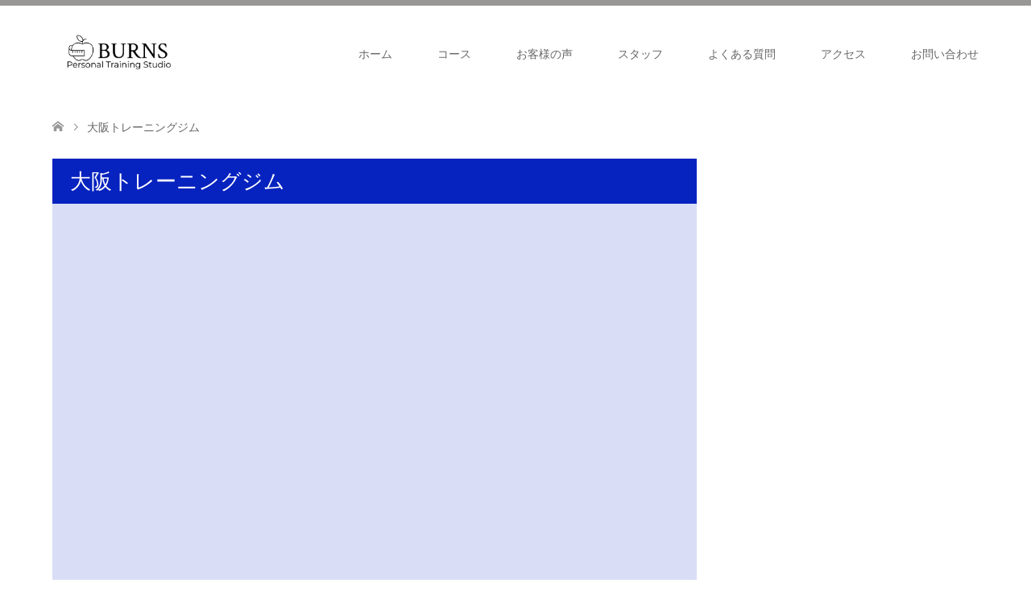

--- FILE ---
content_type: text/html; charset=UTF-8
request_url: https://burns-pts.com/tag/%E5%A4%A7%E9%98%AA%E3%83%88%E3%83%AC%E3%83%BC%E3%83%8B%E3%83%B3%E3%82%B0%E3%82%B8%E3%83%A0/page/5/
body_size: 18171
content:
<!DOCTYPE html>
<html dir="ltr" lang="ja" prefix="og: https://ogp.me/ns#">
<head>
<meta charset="UTF-8">
<!--[if IE]><meta http-equiv="X-UA-Compatible" content="IE=edge"><![endif]-->
<meta name="viewport" content="width=device-width">
<title>大阪トレーニングジム | 大阪 本町 女性専用パーソナルジム【バーンズ】 - パート 5</title>
<meta name="description" content="女性トレーナーによる女性専用プライベートジム。大阪 本町より徒歩5分 心斎橋より徒歩10分　運動苦手でもメリハリボディが手に入る！運動初心者・ダイエット初心者が一番最初に選ぶジム　食事・習慣・姿勢改善を通して理想のカラダを手に入れましょう！ 完全予約制　1フロア貸切＆マンツーマンで安心できるトレーニング環境">
<link rel="pingback" href="https://burns-pts.com/wp01/xmlrpc.php">
<link rel="shortcut icon" href="https://burns-pts.com/wp01/wp-content/uploads/tcd-w/icon-16x16.png">

		<!-- All in One SEO 4.8.6.1 - aioseo.com -->
	<meta name="description" content="- パート 5" />
	<meta name="robots" content="noindex, nofollow, max-image-preview:large" />
	<link rel="canonical" href="https://burns-pts.com/tag/%e5%a4%a7%e9%98%aa%e3%83%88%e3%83%ac%e3%83%bc%e3%83%8b%e3%83%b3%e3%82%b0%e3%82%b8%e3%83%a0/page/5/" />
	<link rel="prev" href="https://burns-pts.com/tag/%E5%A4%A7%E9%98%AA%E3%83%88%E3%83%AC%E3%83%BC%E3%83%8B%E3%83%B3%E3%82%B0%E3%82%B8%E3%83%A0/page/4/" />
	<link rel="next" href="https://burns-pts.com/tag/%E5%A4%A7%E9%98%AA%E3%83%88%E3%83%AC%E3%83%BC%E3%83%8B%E3%83%B3%E3%82%B0%E3%82%B8%E3%83%A0/page/6/" />
	<meta name="generator" content="All in One SEO (AIOSEO) 4.8.6.1" />
		<script type="application/ld+json" class="aioseo-schema">
			{"@context":"https:\/\/schema.org","@graph":[{"@type":"BreadcrumbList","@id":"https:\/\/burns-pts.com\/tag\/%E5%A4%A7%E9%98%AA%E3%83%88%E3%83%AC%E3%83%BC%E3%83%8B%E3%83%B3%E3%82%B0%E3%82%B8%E3%83%A0\/page\/5\/#breadcrumblist","itemListElement":[{"@type":"ListItem","@id":"https:\/\/burns-pts.com#listItem","position":1,"name":"\u30db\u30fc\u30e0","item":"https:\/\/burns-pts.com","nextItem":{"@type":"ListItem","@id":"https:\/\/burns-pts.com\/tag\/%e5%a4%a7%e9%98%aa%e3%83%88%e3%83%ac%e3%83%bc%e3%83%8b%e3%83%b3%e3%82%b0%e3%82%b8%e3%83%a0\/#listItem","name":"\u5927\u962a\u30c8\u30ec\u30fc\u30cb\u30f3\u30b0\u30b8\u30e0"}},{"@type":"ListItem","@id":"https:\/\/burns-pts.com\/tag\/%e5%a4%a7%e9%98%aa%e3%83%88%e3%83%ac%e3%83%bc%e3%83%8b%e3%83%b3%e3%82%b0%e3%82%b8%e3%83%a0\/#listItem","position":2,"name":"\u5927\u962a\u30c8\u30ec\u30fc\u30cb\u30f3\u30b0\u30b8\u30e0","item":"https:\/\/burns-pts.com\/tag\/%e5%a4%a7%e9%98%aa%e3%83%88%e3%83%ac%e3%83%bc%e3%83%8b%e3%83%b3%e3%82%b0%e3%82%b8%e3%83%a0\/","nextItem":{"@type":"ListItem","@id":"https:\/\/burns-pts.com\/tag\/%E5%A4%A7%E9%98%AA%E3%83%88%E3%83%AC%E3%83%BC%E3%83%8B%E3%83%B3%E3%82%B0%E3%82%B8%E3%83%A0\/page\/5#listItem","name":"\u30da\u30fc\u30b8 5"},"previousItem":{"@type":"ListItem","@id":"https:\/\/burns-pts.com#listItem","name":"\u30db\u30fc\u30e0"}},{"@type":"ListItem","@id":"https:\/\/burns-pts.com\/tag\/%E5%A4%A7%E9%98%AA%E3%83%88%E3%83%AC%E3%83%BC%E3%83%8B%E3%83%B3%E3%82%B0%E3%82%B8%E3%83%A0\/page\/5#listItem","position":3,"name":"\u30da\u30fc\u30b8 5","previousItem":{"@type":"ListItem","@id":"https:\/\/burns-pts.com\/tag\/%e5%a4%a7%e9%98%aa%e3%83%88%e3%83%ac%e3%83%bc%e3%83%8b%e3%83%b3%e3%82%b0%e3%82%b8%e3%83%a0\/#listItem","name":"\u5927\u962a\u30c8\u30ec\u30fc\u30cb\u30f3\u30b0\u30b8\u30e0"}}]},{"@type":"CollectionPage","@id":"https:\/\/burns-pts.com\/tag\/%E5%A4%A7%E9%98%AA%E3%83%88%E3%83%AC%E3%83%BC%E3%83%8B%E3%83%B3%E3%82%B0%E3%82%B8%E3%83%A0\/page\/5\/#collectionpage","url":"https:\/\/burns-pts.com\/tag\/%E5%A4%A7%E9%98%AA%E3%83%88%E3%83%AC%E3%83%BC%E3%83%8B%E3%83%B3%E3%82%B0%E3%82%B8%E3%83%A0\/page\/5\/","name":"\u5927\u962a\u30c8\u30ec\u30fc\u30cb\u30f3\u30b0\u30b8\u30e0 | \u5927\u962a \u672c\u753a \u5973\u6027\u5c02\u7528\u30d1\u30fc\u30bd\u30ca\u30eb\u30b8\u30e0\u3010\u30d0\u30fc\u30f3\u30ba\u3011 - \u30d1\u30fc\u30c8 5","description":"- \u30d1\u30fc\u30c8 5","inLanguage":"ja","isPartOf":{"@id":"https:\/\/burns-pts.com\/#website"},"breadcrumb":{"@id":"https:\/\/burns-pts.com\/tag\/%E5%A4%A7%E9%98%AA%E3%83%88%E3%83%AC%E3%83%BC%E3%83%8B%E3%83%B3%E3%82%B0%E3%82%B8%E3%83%A0\/page\/5\/#breadcrumblist"}},{"@type":"Organization","@id":"https:\/\/burns-pts.com\/#organization","name":"\u30d0\u30fc\u30f3\u30ba\u30d1\u30fc\u30bd\u30ca\u30eb\u30c8\u30ec\u30fc\u30cb\u30f3\u30b0\u30b9\u30bf\u30b8\u30aa","description":"\u5973\u6027\u30c8\u30ec\u30fc\u30ca\u30fc\u306b\u3088\u308b\u5973\u6027\u5c02\u7528\u30d7\u30e9\u30a4\u30d9\u30fc\u30c8\u30b8\u30e0\u3002\u5927\u962a \u672c\u753a\u3088\u308a\u5f92\u6b695\u5206 \u5fc3\u658e\u6a4b\u3088\u308a\u5f92\u6b6910\u5206\u3000\u904b\u52d5\u82e6\u624b\u3067\u3082\u30e1\u30ea\u30cf\u30ea\u30dc\u30c7\u30a3\u304c\u624b\u306b\u5165\u308b\uff01\u904b\u52d5\u521d\u5fc3\u8005\u30fb\u30c0\u30a4\u30a8\u30c3\u30c8\u521d\u5fc3\u8005\u304c\u4e00\u756a\u6700\u521d\u306b\u9078\u3076\u30b8\u30e0\u3000\u98df\u4e8b\u30fb\u7fd2\u6163\u30fb\u59ff\u52e2\u6539\u5584\u3092\u901a\u3057\u3066\u7406\u60f3\u306e\u30ab\u30e9\u30c0\u3092\u624b\u306b\u5165\u308c\u307e\u3057\u3087\u3046\uff01 \u5b8c\u5168\u4e88\u7d04\u5236\u30001\u30d5\u30ed\u30a2\u8cb8\u5207\uff06\u30de\u30f3\u30c4\u30fc\u30de\u30f3\u3067\u5b89\u5fc3\u3067\u304d\u308b\u30c8\u30ec\u30fc\u30cb\u30f3\u30b0\u74b0\u5883","url":"https:\/\/burns-pts.com\/","telephone":"+81665567859","logo":{"@type":"ImageObject","url":"https:\/\/burns-pts.com\/wp01\/wp-content\/uploads\/2019\/09\/logo_black_wp_02.png","@id":"https:\/\/burns-pts.com\/tag\/%E5%A4%A7%E9%98%AA%E3%83%88%E3%83%AC%E3%83%BC%E3%83%8B%E3%83%B3%E3%82%B0%E3%82%B8%E3%83%A0\/page\/5\/#organizationLogo","width":310,"height":100,"caption":"\u5927\u4eba\u306e\u5973\u6027\u5c02\u7528\u30d1\u30fc\u30bd\u30ca\u30eb\u30c8\u30ec\u30fc\u30cb\u30f3\u30b0\u30b8\u30e0"},"image":{"@id":"https:\/\/burns-pts.com\/tag\/%E5%A4%A7%E9%98%AA%E3%83%88%E3%83%AC%E3%83%BC%E3%83%8B%E3%83%B3%E3%82%B0%E3%82%B8%E3%83%A0\/page\/5\/#organizationLogo"},"sameAs":["https:\/\/www.facebook.com\/BURNSpts","https:\/\/www.instagram.com\/burnspersonaltraining\/"]},{"@type":"WebSite","@id":"https:\/\/burns-pts.com\/#website","url":"https:\/\/burns-pts.com\/","name":"\u5927\u962a \u672c\u753a \u5973\u6027\u5c02\u7528\u30d1\u30fc\u30bd\u30ca\u30eb\u30b8\u30e0\u3010BURNS\u3011","description":"\u5973\u6027\u30c8\u30ec\u30fc\u30ca\u30fc\u306b\u3088\u308b\u5973\u6027\u5c02\u7528\u30d7\u30e9\u30a4\u30d9\u30fc\u30c8\u30b8\u30e0\u3002\u5927\u962a \u672c\u753a\u3088\u308a\u5f92\u6b695\u5206 \u5fc3\u658e\u6a4b\u3088\u308a\u5f92\u6b6910\u5206\u3000\u904b\u52d5\u82e6\u624b\u3067\u3082\u30e1\u30ea\u30cf\u30ea\u30dc\u30c7\u30a3\u304c\u624b\u306b\u5165\u308b\uff01\u904b\u52d5\u521d\u5fc3\u8005\u30fb\u30c0\u30a4\u30a8\u30c3\u30c8\u521d\u5fc3\u8005\u304c\u4e00\u756a\u6700\u521d\u306b\u9078\u3076\u30b8\u30e0\u3000\u98df\u4e8b\u30fb\u7fd2\u6163\u30fb\u59ff\u52e2\u6539\u5584\u3092\u901a\u3057\u3066\u7406\u60f3\u306e\u30ab\u30e9\u30c0\u3092\u624b\u306b\u5165\u308c\u307e\u3057\u3087\u3046\uff01 \u5b8c\u5168\u4e88\u7d04\u5236\u30001\u30d5\u30ed\u30a2\u8cb8\u5207\uff06\u30de\u30f3\u30c4\u30fc\u30de\u30f3\u3067\u5b89\u5fc3\u3067\u304d\u308b\u30c8\u30ec\u30fc\u30cb\u30f3\u30b0\u74b0\u5883","inLanguage":"ja","publisher":{"@id":"https:\/\/burns-pts.com\/#organization"}}]}
		</script>
		<!-- All in One SEO -->

<link rel='dns-prefetch' href='//www.google.com' />
<link rel="alternate" type="application/rss+xml" title="大阪 本町 女性専用パーソナルジム【バーンズ】 &raquo; フィード" href="https://burns-pts.com/feed/" />
<link rel="alternate" type="application/rss+xml" title="大阪 本町 女性専用パーソナルジム【バーンズ】 &raquo; コメントフィード" href="https://burns-pts.com/comments/feed/" />
<link rel="alternate" type="application/rss+xml" title="大阪 本町 女性専用パーソナルジム【バーンズ】 &raquo; 大阪トレーニングジム タグのフィード" href="https://burns-pts.com/tag/%e5%a4%a7%e9%98%aa%e3%83%88%e3%83%ac%e3%83%bc%e3%83%8b%e3%83%b3%e3%82%b0%e3%82%b8%e3%83%a0/feed/" />
		<!-- This site uses the Google Analytics by MonsterInsights plugin v9.7.0 - Using Analytics tracking - https://www.monsterinsights.com/ -->
							<script src="//www.googletagmanager.com/gtag/js?id=G-GRMJVN337Y"  data-cfasync="false" data-wpfc-render="false" type="text/javascript" async></script>
			<script data-cfasync="false" data-wpfc-render="false" type="text/javascript">
				var mi_version = '9.7.0';
				var mi_track_user = true;
				var mi_no_track_reason = '';
								var MonsterInsightsDefaultLocations = {"page_location":"https:\/\/burns-pts.com\/tag\/%E5%A4%A7%E9%98%AA%E3%83%88%E3%83%AC%E3%83%BC%E3%83%8B%E3%83%B3%E3%82%B0%E3%82%B8%E3%83%A0\/page\/5\/"};
								if ( typeof MonsterInsightsPrivacyGuardFilter === 'function' ) {
					var MonsterInsightsLocations = (typeof MonsterInsightsExcludeQuery === 'object') ? MonsterInsightsPrivacyGuardFilter( MonsterInsightsExcludeQuery ) : MonsterInsightsPrivacyGuardFilter( MonsterInsightsDefaultLocations );
				} else {
					var MonsterInsightsLocations = (typeof MonsterInsightsExcludeQuery === 'object') ? MonsterInsightsExcludeQuery : MonsterInsightsDefaultLocations;
				}

								var disableStrs = [
										'ga-disable-G-GRMJVN337Y',
									];

				/* Function to detect opted out users */
				function __gtagTrackerIsOptedOut() {
					for (var index = 0; index < disableStrs.length; index++) {
						if (document.cookie.indexOf(disableStrs[index] + '=true') > -1) {
							return true;
						}
					}

					return false;
				}

				/* Disable tracking if the opt-out cookie exists. */
				if (__gtagTrackerIsOptedOut()) {
					for (var index = 0; index < disableStrs.length; index++) {
						window[disableStrs[index]] = true;
					}
				}

				/* Opt-out function */
				function __gtagTrackerOptout() {
					for (var index = 0; index < disableStrs.length; index++) {
						document.cookie = disableStrs[index] + '=true; expires=Thu, 31 Dec 2099 23:59:59 UTC; path=/';
						window[disableStrs[index]] = true;
					}
				}

				if ('undefined' === typeof gaOptout) {
					function gaOptout() {
						__gtagTrackerOptout();
					}
				}
								window.dataLayer = window.dataLayer || [];

				window.MonsterInsightsDualTracker = {
					helpers: {},
					trackers: {},
				};
				if (mi_track_user) {
					function __gtagDataLayer() {
						dataLayer.push(arguments);
					}

					function __gtagTracker(type, name, parameters) {
						if (!parameters) {
							parameters = {};
						}

						if (parameters.send_to) {
							__gtagDataLayer.apply(null, arguments);
							return;
						}

						if (type === 'event') {
														parameters.send_to = monsterinsights_frontend.v4_id;
							var hookName = name;
							if (typeof parameters['event_category'] !== 'undefined') {
								hookName = parameters['event_category'] + ':' + name;
							}

							if (typeof MonsterInsightsDualTracker.trackers[hookName] !== 'undefined') {
								MonsterInsightsDualTracker.trackers[hookName](parameters);
							} else {
								__gtagDataLayer('event', name, parameters);
							}
							
						} else {
							__gtagDataLayer.apply(null, arguments);
						}
					}

					__gtagTracker('js', new Date());
					__gtagTracker('set', {
						'developer_id.dZGIzZG': true,
											});
					if ( MonsterInsightsLocations.page_location ) {
						__gtagTracker('set', MonsterInsightsLocations);
					}
										__gtagTracker('config', 'G-GRMJVN337Y', {"forceSSL":"true","link_attribution":"true"} );
										window.gtag = __gtagTracker;										(function () {
						/* https://developers.google.com/analytics/devguides/collection/analyticsjs/ */
						/* ga and __gaTracker compatibility shim. */
						var noopfn = function () {
							return null;
						};
						var newtracker = function () {
							return new Tracker();
						};
						var Tracker = function () {
							return null;
						};
						var p = Tracker.prototype;
						p.get = noopfn;
						p.set = noopfn;
						p.send = function () {
							var args = Array.prototype.slice.call(arguments);
							args.unshift('send');
							__gaTracker.apply(null, args);
						};
						var __gaTracker = function () {
							var len = arguments.length;
							if (len === 0) {
								return;
							}
							var f = arguments[len - 1];
							if (typeof f !== 'object' || f === null || typeof f.hitCallback !== 'function') {
								if ('send' === arguments[0]) {
									var hitConverted, hitObject = false, action;
									if ('event' === arguments[1]) {
										if ('undefined' !== typeof arguments[3]) {
											hitObject = {
												'eventAction': arguments[3],
												'eventCategory': arguments[2],
												'eventLabel': arguments[4],
												'value': arguments[5] ? arguments[5] : 1,
											}
										}
									}
									if ('pageview' === arguments[1]) {
										if ('undefined' !== typeof arguments[2]) {
											hitObject = {
												'eventAction': 'page_view',
												'page_path': arguments[2],
											}
										}
									}
									if (typeof arguments[2] === 'object') {
										hitObject = arguments[2];
									}
									if (typeof arguments[5] === 'object') {
										Object.assign(hitObject, arguments[5]);
									}
									if ('undefined' !== typeof arguments[1].hitType) {
										hitObject = arguments[1];
										if ('pageview' === hitObject.hitType) {
											hitObject.eventAction = 'page_view';
										}
									}
									if (hitObject) {
										action = 'timing' === arguments[1].hitType ? 'timing_complete' : hitObject.eventAction;
										hitConverted = mapArgs(hitObject);
										__gtagTracker('event', action, hitConverted);
									}
								}
								return;
							}

							function mapArgs(args) {
								var arg, hit = {};
								var gaMap = {
									'eventCategory': 'event_category',
									'eventAction': 'event_action',
									'eventLabel': 'event_label',
									'eventValue': 'event_value',
									'nonInteraction': 'non_interaction',
									'timingCategory': 'event_category',
									'timingVar': 'name',
									'timingValue': 'value',
									'timingLabel': 'event_label',
									'page': 'page_path',
									'location': 'page_location',
									'title': 'page_title',
									'referrer' : 'page_referrer',
								};
								for (arg in args) {
																		if (!(!args.hasOwnProperty(arg) || !gaMap.hasOwnProperty(arg))) {
										hit[gaMap[arg]] = args[arg];
									} else {
										hit[arg] = args[arg];
									}
								}
								return hit;
							}

							try {
								f.hitCallback();
							} catch (ex) {
							}
						};
						__gaTracker.create = newtracker;
						__gaTracker.getByName = newtracker;
						__gaTracker.getAll = function () {
							return [];
						};
						__gaTracker.remove = noopfn;
						__gaTracker.loaded = true;
						window['__gaTracker'] = __gaTracker;
					})();
									} else {
										console.log("");
					(function () {
						function __gtagTracker() {
							return null;
						}

						window['__gtagTracker'] = __gtagTracker;
						window['gtag'] = __gtagTracker;
					})();
									}
			</script>
			
							<!-- / Google Analytics by MonsterInsights -->
		<style id='wp-img-auto-sizes-contain-inline-css' type='text/css'>
img:is([sizes=auto i],[sizes^="auto," i]){contain-intrinsic-size:3000px 1500px}
/*# sourceURL=wp-img-auto-sizes-contain-inline-css */
</style>
<link rel='stylesheet' id='style-css' href='https://burns-pts.com/wp01/wp-content/themes/skin_tcd046/style.css?ver=1.17' type='text/css' media='all' />
<style id='wp-emoji-styles-inline-css' type='text/css'>

	img.wp-smiley, img.emoji {
		display: inline !important;
		border: none !important;
		box-shadow: none !important;
		height: 1em !important;
		width: 1em !important;
		margin: 0 0.07em !important;
		vertical-align: -0.1em !important;
		background: none !important;
		padding: 0 !important;
	}
/*# sourceURL=wp-emoji-styles-inline-css */
</style>
<link rel='stylesheet' id='wp-block-library-css' href='https://burns-pts.com/wp01/wp-includes/css/dist/block-library/style.min.css?ver=6.9' type='text/css' media='all' />
<style id='wp-block-library-inline-css' type='text/css'>
.vk-cols--reverse{flex-direction:row-reverse}.vk-cols--hasbtn{margin-bottom:0}.vk-cols--hasbtn>.row>.vk_gridColumn_item,.vk-cols--hasbtn>.wp-block-column{position:relative;padding-bottom:3em}.vk-cols--hasbtn>.row>.vk_gridColumn_item>.wp-block-buttons,.vk-cols--hasbtn>.row>.vk_gridColumn_item>.vk_button,.vk-cols--hasbtn>.wp-block-column>.wp-block-buttons,.vk-cols--hasbtn>.wp-block-column>.vk_button{position:absolute;bottom:0;width:100%}.vk-cols--fit.wp-block-columns{gap:0}.vk-cols--fit.wp-block-columns,.vk-cols--fit.wp-block-columns:not(.is-not-stacked-on-mobile){margin-top:0;margin-bottom:0;justify-content:space-between}.vk-cols--fit.wp-block-columns>.wp-block-column *:last-child,.vk-cols--fit.wp-block-columns:not(.is-not-stacked-on-mobile)>.wp-block-column *:last-child{margin-bottom:0}.vk-cols--fit.wp-block-columns>.wp-block-column>.wp-block-cover,.vk-cols--fit.wp-block-columns:not(.is-not-stacked-on-mobile)>.wp-block-column>.wp-block-cover{margin-top:0}.vk-cols--fit.wp-block-columns.has-background,.vk-cols--fit.wp-block-columns:not(.is-not-stacked-on-mobile).has-background{padding:0}@media(max-width: 599px){.vk-cols--fit.wp-block-columns:not(.has-background)>.wp-block-column:not(.has-background),.vk-cols--fit.wp-block-columns:not(.is-not-stacked-on-mobile):not(.has-background)>.wp-block-column:not(.has-background){padding-left:0 !important;padding-right:0 !important}}@media(min-width: 782px){.vk-cols--fit.wp-block-columns .block-editor-block-list__block.wp-block-column:not(:first-child),.vk-cols--fit.wp-block-columns>.wp-block-column:not(:first-child),.vk-cols--fit.wp-block-columns:not(.is-not-stacked-on-mobile) .block-editor-block-list__block.wp-block-column:not(:first-child),.vk-cols--fit.wp-block-columns:not(.is-not-stacked-on-mobile)>.wp-block-column:not(:first-child){margin-left:0}}@media(min-width: 600px)and (max-width: 781px){.vk-cols--fit.wp-block-columns .wp-block-column:nth-child(2n),.vk-cols--fit.wp-block-columns:not(.is-not-stacked-on-mobile) .wp-block-column:nth-child(2n){margin-left:0}.vk-cols--fit.wp-block-columns .wp-block-column:not(:only-child),.vk-cols--fit.wp-block-columns:not(.is-not-stacked-on-mobile) .wp-block-column:not(:only-child){flex-basis:50% !important}}.vk-cols--fit--gap1.wp-block-columns{gap:1px}@media(min-width: 600px)and (max-width: 781px){.vk-cols--fit--gap1.wp-block-columns .wp-block-column:not(:only-child){flex-basis:calc(50% - 1px) !important}}.vk-cols--fit.vk-cols--grid>.block-editor-block-list__block,.vk-cols--fit.vk-cols--grid>.wp-block-column,.vk-cols--fit.vk-cols--grid:not(.is-not-stacked-on-mobile)>.block-editor-block-list__block,.vk-cols--fit.vk-cols--grid:not(.is-not-stacked-on-mobile)>.wp-block-column{flex-basis:50%;box-sizing:border-box}@media(max-width: 599px){.vk-cols--fit.vk-cols--grid.vk-cols--grid--alignfull>.wp-block-column:nth-child(2)>.wp-block-cover,.vk-cols--fit.vk-cols--grid.vk-cols--grid--alignfull>.wp-block-column:nth-child(2)>.vk_outer,.vk-cols--fit.vk-cols--grid:not(.is-not-stacked-on-mobile).vk-cols--grid--alignfull>.wp-block-column:nth-child(2)>.wp-block-cover,.vk-cols--fit.vk-cols--grid:not(.is-not-stacked-on-mobile).vk-cols--grid--alignfull>.wp-block-column:nth-child(2)>.vk_outer{width:100vw;margin-right:calc((100% - 100vw)/2);margin-left:calc((100% - 100vw)/2)}}@media(min-width: 600px){.vk-cols--fit.vk-cols--grid.vk-cols--grid--alignfull>.wp-block-column:nth-child(2)>.wp-block-cover,.vk-cols--fit.vk-cols--grid.vk-cols--grid--alignfull>.wp-block-column:nth-child(2)>.vk_outer,.vk-cols--fit.vk-cols--grid:not(.is-not-stacked-on-mobile).vk-cols--grid--alignfull>.wp-block-column:nth-child(2)>.wp-block-cover,.vk-cols--fit.vk-cols--grid:not(.is-not-stacked-on-mobile).vk-cols--grid--alignfull>.wp-block-column:nth-child(2)>.vk_outer{margin-right:calc(100% - 50vw);width:50vw}}@media(min-width: 600px){.vk-cols--fit.vk-cols--grid.vk-cols--grid--alignfull.vk-cols--reverse>.wp-block-column,.vk-cols--fit.vk-cols--grid:not(.is-not-stacked-on-mobile).vk-cols--grid--alignfull.vk-cols--reverse>.wp-block-column{margin-left:0;margin-right:0}.vk-cols--fit.vk-cols--grid.vk-cols--grid--alignfull.vk-cols--reverse>.wp-block-column:nth-child(2)>.wp-block-cover,.vk-cols--fit.vk-cols--grid.vk-cols--grid--alignfull.vk-cols--reverse>.wp-block-column:nth-child(2)>.vk_outer,.vk-cols--fit.vk-cols--grid:not(.is-not-stacked-on-mobile).vk-cols--grid--alignfull.vk-cols--reverse>.wp-block-column:nth-child(2)>.wp-block-cover,.vk-cols--fit.vk-cols--grid:not(.is-not-stacked-on-mobile).vk-cols--grid--alignfull.vk-cols--reverse>.wp-block-column:nth-child(2)>.vk_outer{margin-left:calc(100% - 50vw)}}.vk-cols--menu h2,.vk-cols--menu h3,.vk-cols--menu h4,.vk-cols--menu h5{margin-bottom:.2em;text-shadow:#000 0 0 10px}.vk-cols--menu h2:first-child,.vk-cols--menu h3:first-child,.vk-cols--menu h4:first-child,.vk-cols--menu h5:first-child{margin-top:0}.vk-cols--menu p{margin-bottom:1rem;text-shadow:#000 0 0 10px}.vk-cols--menu .wp-block-cover__inner-container:last-child{margin-bottom:0}.vk-cols--fitbnrs .wp-block-column .wp-block-cover:hover img{filter:unset}.vk-cols--fitbnrs .wp-block-column .wp-block-cover:hover{background-color:unset}.vk-cols--fitbnrs .wp-block-column .wp-block-cover:hover .wp-block-cover__image-background{filter:unset !important}.vk-cols--fitbnrs .wp-block-cover .wp-block-cover__inner-container{position:absolute;height:100%;width:100%}.vk-cols--fitbnrs .vk_button{height:100%;margin:0}.vk-cols--fitbnrs .vk_button .vk_button_btn,.vk-cols--fitbnrs .vk_button .btn{height:100%;width:100%;border:none;box-shadow:none;background-color:unset !important;transition:unset}.vk-cols--fitbnrs .vk_button .vk_button_btn:hover,.vk-cols--fitbnrs .vk_button .btn:hover{transition:unset}.vk-cols--fitbnrs .vk_button .vk_button_btn:after,.vk-cols--fitbnrs .vk_button .btn:after{border:none}.vk-cols--fitbnrs .vk_button .vk_button_link_txt{width:100%;position:absolute;top:50%;left:50%;transform:translateY(-50%) translateX(-50%);font-size:2rem;text-shadow:#000 0 0 10px}.vk-cols--fitbnrs .vk_button .vk_button_link_subCaption{width:100%;position:absolute;top:calc(50% + 2.2em);left:50%;transform:translateY(-50%) translateX(-50%);text-shadow:#000 0 0 10px}@media(min-width: 992px){.vk-cols--media.wp-block-columns{gap:3rem}}.vk-fit-map figure{margin-bottom:0}.vk-fit-map iframe{position:relative;margin-bottom:0;display:block;max-height:400px;width:100vw}.vk-fit-map:is(.alignfull,.alignwide) div{max-width:100%}.vk-table--th--width25 :where(tr>*:first-child){width:25%}.vk-table--th--width30 :where(tr>*:first-child){width:30%}.vk-table--th--width35 :where(tr>*:first-child){width:35%}.vk-table--th--width40 :where(tr>*:first-child){width:40%}.vk-table--th--bg-bright :where(tr>*:first-child){background-color:var(--wp--preset--color--bg-secondary, rgba(0, 0, 0, 0.05))}@media(max-width: 599px){.vk-table--mobile-block :is(th,td){width:100%;display:block}.vk-table--mobile-block.wp-block-table table :is(th,td){border-top:none}}.vk-table--width--th25 :where(tr>*:first-child){width:25%}.vk-table--width--th30 :where(tr>*:first-child){width:30%}.vk-table--width--th35 :where(tr>*:first-child){width:35%}.vk-table--width--th40 :where(tr>*:first-child){width:40%}.no-margin{margin:0}@media(max-width: 599px){.wp-block-image.vk-aligncenter--mobile>.alignright{float:none;margin-left:auto;margin-right:auto}.vk-no-padding-horizontal--mobile{padding-left:0 !important;padding-right:0 !important}}
/* VK Color Palettes */

/*# sourceURL=wp-block-library-inline-css */
</style><style id='global-styles-inline-css' type='text/css'>
:root{--wp--preset--aspect-ratio--square: 1;--wp--preset--aspect-ratio--4-3: 4/3;--wp--preset--aspect-ratio--3-4: 3/4;--wp--preset--aspect-ratio--3-2: 3/2;--wp--preset--aspect-ratio--2-3: 2/3;--wp--preset--aspect-ratio--16-9: 16/9;--wp--preset--aspect-ratio--9-16: 9/16;--wp--preset--color--black: #000000;--wp--preset--color--cyan-bluish-gray: #abb8c3;--wp--preset--color--white: #ffffff;--wp--preset--color--pale-pink: #f78da7;--wp--preset--color--vivid-red: #cf2e2e;--wp--preset--color--luminous-vivid-orange: #ff6900;--wp--preset--color--luminous-vivid-amber: #fcb900;--wp--preset--color--light-green-cyan: #7bdcb5;--wp--preset--color--vivid-green-cyan: #00d084;--wp--preset--color--pale-cyan-blue: #8ed1fc;--wp--preset--color--vivid-cyan-blue: #0693e3;--wp--preset--color--vivid-purple: #9b51e0;--wp--preset--gradient--vivid-cyan-blue-to-vivid-purple: linear-gradient(135deg,rgb(6,147,227) 0%,rgb(155,81,224) 100%);--wp--preset--gradient--light-green-cyan-to-vivid-green-cyan: linear-gradient(135deg,rgb(122,220,180) 0%,rgb(0,208,130) 100%);--wp--preset--gradient--luminous-vivid-amber-to-luminous-vivid-orange: linear-gradient(135deg,rgb(252,185,0) 0%,rgb(255,105,0) 100%);--wp--preset--gradient--luminous-vivid-orange-to-vivid-red: linear-gradient(135deg,rgb(255,105,0) 0%,rgb(207,46,46) 100%);--wp--preset--gradient--very-light-gray-to-cyan-bluish-gray: linear-gradient(135deg,rgb(238,238,238) 0%,rgb(169,184,195) 100%);--wp--preset--gradient--cool-to-warm-spectrum: linear-gradient(135deg,rgb(74,234,220) 0%,rgb(151,120,209) 20%,rgb(207,42,186) 40%,rgb(238,44,130) 60%,rgb(251,105,98) 80%,rgb(254,248,76) 100%);--wp--preset--gradient--blush-light-purple: linear-gradient(135deg,rgb(255,206,236) 0%,rgb(152,150,240) 100%);--wp--preset--gradient--blush-bordeaux: linear-gradient(135deg,rgb(254,205,165) 0%,rgb(254,45,45) 50%,rgb(107,0,62) 100%);--wp--preset--gradient--luminous-dusk: linear-gradient(135deg,rgb(255,203,112) 0%,rgb(199,81,192) 50%,rgb(65,88,208) 100%);--wp--preset--gradient--pale-ocean: linear-gradient(135deg,rgb(255,245,203) 0%,rgb(182,227,212) 50%,rgb(51,167,181) 100%);--wp--preset--gradient--electric-grass: linear-gradient(135deg,rgb(202,248,128) 0%,rgb(113,206,126) 100%);--wp--preset--gradient--midnight: linear-gradient(135deg,rgb(2,3,129) 0%,rgb(40,116,252) 100%);--wp--preset--font-size--small: 13px;--wp--preset--font-size--medium: 20px;--wp--preset--font-size--large: 36px;--wp--preset--font-size--x-large: 42px;--wp--preset--spacing--20: 0.44rem;--wp--preset--spacing--30: 0.67rem;--wp--preset--spacing--40: 1rem;--wp--preset--spacing--50: 1.5rem;--wp--preset--spacing--60: 2.25rem;--wp--preset--spacing--70: 3.38rem;--wp--preset--spacing--80: 5.06rem;--wp--preset--shadow--natural: 6px 6px 9px rgba(0, 0, 0, 0.2);--wp--preset--shadow--deep: 12px 12px 50px rgba(0, 0, 0, 0.4);--wp--preset--shadow--sharp: 6px 6px 0px rgba(0, 0, 0, 0.2);--wp--preset--shadow--outlined: 6px 6px 0px -3px rgb(255, 255, 255), 6px 6px rgb(0, 0, 0);--wp--preset--shadow--crisp: 6px 6px 0px rgb(0, 0, 0);}:where(.is-layout-flex){gap: 0.5em;}:where(.is-layout-grid){gap: 0.5em;}body .is-layout-flex{display: flex;}.is-layout-flex{flex-wrap: wrap;align-items: center;}.is-layout-flex > :is(*, div){margin: 0;}body .is-layout-grid{display: grid;}.is-layout-grid > :is(*, div){margin: 0;}:where(.wp-block-columns.is-layout-flex){gap: 2em;}:where(.wp-block-columns.is-layout-grid){gap: 2em;}:where(.wp-block-post-template.is-layout-flex){gap: 1.25em;}:where(.wp-block-post-template.is-layout-grid){gap: 1.25em;}.has-black-color{color: var(--wp--preset--color--black) !important;}.has-cyan-bluish-gray-color{color: var(--wp--preset--color--cyan-bluish-gray) !important;}.has-white-color{color: var(--wp--preset--color--white) !important;}.has-pale-pink-color{color: var(--wp--preset--color--pale-pink) !important;}.has-vivid-red-color{color: var(--wp--preset--color--vivid-red) !important;}.has-luminous-vivid-orange-color{color: var(--wp--preset--color--luminous-vivid-orange) !important;}.has-luminous-vivid-amber-color{color: var(--wp--preset--color--luminous-vivid-amber) !important;}.has-light-green-cyan-color{color: var(--wp--preset--color--light-green-cyan) !important;}.has-vivid-green-cyan-color{color: var(--wp--preset--color--vivid-green-cyan) !important;}.has-pale-cyan-blue-color{color: var(--wp--preset--color--pale-cyan-blue) !important;}.has-vivid-cyan-blue-color{color: var(--wp--preset--color--vivid-cyan-blue) !important;}.has-vivid-purple-color{color: var(--wp--preset--color--vivid-purple) !important;}.has-black-background-color{background-color: var(--wp--preset--color--black) !important;}.has-cyan-bluish-gray-background-color{background-color: var(--wp--preset--color--cyan-bluish-gray) !important;}.has-white-background-color{background-color: var(--wp--preset--color--white) !important;}.has-pale-pink-background-color{background-color: var(--wp--preset--color--pale-pink) !important;}.has-vivid-red-background-color{background-color: var(--wp--preset--color--vivid-red) !important;}.has-luminous-vivid-orange-background-color{background-color: var(--wp--preset--color--luminous-vivid-orange) !important;}.has-luminous-vivid-amber-background-color{background-color: var(--wp--preset--color--luminous-vivid-amber) !important;}.has-light-green-cyan-background-color{background-color: var(--wp--preset--color--light-green-cyan) !important;}.has-vivid-green-cyan-background-color{background-color: var(--wp--preset--color--vivid-green-cyan) !important;}.has-pale-cyan-blue-background-color{background-color: var(--wp--preset--color--pale-cyan-blue) !important;}.has-vivid-cyan-blue-background-color{background-color: var(--wp--preset--color--vivid-cyan-blue) !important;}.has-vivid-purple-background-color{background-color: var(--wp--preset--color--vivid-purple) !important;}.has-black-border-color{border-color: var(--wp--preset--color--black) !important;}.has-cyan-bluish-gray-border-color{border-color: var(--wp--preset--color--cyan-bluish-gray) !important;}.has-white-border-color{border-color: var(--wp--preset--color--white) !important;}.has-pale-pink-border-color{border-color: var(--wp--preset--color--pale-pink) !important;}.has-vivid-red-border-color{border-color: var(--wp--preset--color--vivid-red) !important;}.has-luminous-vivid-orange-border-color{border-color: var(--wp--preset--color--luminous-vivid-orange) !important;}.has-luminous-vivid-amber-border-color{border-color: var(--wp--preset--color--luminous-vivid-amber) !important;}.has-light-green-cyan-border-color{border-color: var(--wp--preset--color--light-green-cyan) !important;}.has-vivid-green-cyan-border-color{border-color: var(--wp--preset--color--vivid-green-cyan) !important;}.has-pale-cyan-blue-border-color{border-color: var(--wp--preset--color--pale-cyan-blue) !important;}.has-vivid-cyan-blue-border-color{border-color: var(--wp--preset--color--vivid-cyan-blue) !important;}.has-vivid-purple-border-color{border-color: var(--wp--preset--color--vivid-purple) !important;}.has-vivid-cyan-blue-to-vivid-purple-gradient-background{background: var(--wp--preset--gradient--vivid-cyan-blue-to-vivid-purple) !important;}.has-light-green-cyan-to-vivid-green-cyan-gradient-background{background: var(--wp--preset--gradient--light-green-cyan-to-vivid-green-cyan) !important;}.has-luminous-vivid-amber-to-luminous-vivid-orange-gradient-background{background: var(--wp--preset--gradient--luminous-vivid-amber-to-luminous-vivid-orange) !important;}.has-luminous-vivid-orange-to-vivid-red-gradient-background{background: var(--wp--preset--gradient--luminous-vivid-orange-to-vivid-red) !important;}.has-very-light-gray-to-cyan-bluish-gray-gradient-background{background: var(--wp--preset--gradient--very-light-gray-to-cyan-bluish-gray) !important;}.has-cool-to-warm-spectrum-gradient-background{background: var(--wp--preset--gradient--cool-to-warm-spectrum) !important;}.has-blush-light-purple-gradient-background{background: var(--wp--preset--gradient--blush-light-purple) !important;}.has-blush-bordeaux-gradient-background{background: var(--wp--preset--gradient--blush-bordeaux) !important;}.has-luminous-dusk-gradient-background{background: var(--wp--preset--gradient--luminous-dusk) !important;}.has-pale-ocean-gradient-background{background: var(--wp--preset--gradient--pale-ocean) !important;}.has-electric-grass-gradient-background{background: var(--wp--preset--gradient--electric-grass) !important;}.has-midnight-gradient-background{background: var(--wp--preset--gradient--midnight) !important;}.has-small-font-size{font-size: var(--wp--preset--font-size--small) !important;}.has-medium-font-size{font-size: var(--wp--preset--font-size--medium) !important;}.has-large-font-size{font-size: var(--wp--preset--font-size--large) !important;}.has-x-large-font-size{font-size: var(--wp--preset--font-size--x-large) !important;}
/*# sourceURL=global-styles-inline-css */
</style>

<style id='classic-theme-styles-inline-css' type='text/css'>
/*! This file is auto-generated */
.wp-block-button__link{color:#fff;background-color:#32373c;border-radius:9999px;box-shadow:none;text-decoration:none;padding:calc(.667em + 2px) calc(1.333em + 2px);font-size:1.125em}.wp-block-file__button{background:#32373c;color:#fff;text-decoration:none}
/*# sourceURL=/wp-includes/css/classic-themes.min.css */
</style>
<link rel='stylesheet' id='vk-components-style-css' href='https://burns-pts.com/wp01/wp-content/plugins/vk-blocks/vendor/vektor-inc/vk-component/src//assets/css/vk-components.css?ver=1.6.5' type='text/css' media='all' />
<link rel='stylesheet' id='contact-form-7-css' href='https://burns-pts.com/wp01/wp-content/plugins/contact-form-7/includes/css/styles.css?ver=6.1.1' type='text/css' media='all' />
<link rel='stylesheet' id='toc-screen-css' href='https://burns-pts.com/wp01/wp-content/plugins/table-of-contents-plus/screen.min.css?ver=2411.1' type='text/css' media='all' />
<link rel='stylesheet' id='vk-swiper-style-css' href='https://burns-pts.com/wp01/wp-content/plugins/vk-blocks/vendor/vektor-inc/vk-swiper/src/assets/css/swiper-bundle.min.css?ver=11.0.2' type='text/css' media='all' />
<link rel='stylesheet' id='vkblocks-bootstrap-css' href='https://burns-pts.com/wp01/wp-content/plugins/vk-blocks/build/bootstrap_vk_using.css?ver=4.3.1' type='text/css' media='all' />
<link rel='stylesheet' id='vk-blocks-build-css-css' href='https://burns-pts.com/wp01/wp-content/plugins/vk-blocks/build/block-build.css?ver=1.109.0.1' type='text/css' media='all' />
<style id='vk-blocks-build-css-inline-css' type='text/css'>
:root {--vk_flow-arrow: url(https://burns-pts.com/wp01/wp-content/plugins/vk-blocks/inc/vk-blocks/images/arrow_bottom.svg);--vk_image-mask-circle: url(https://burns-pts.com/wp01/wp-content/plugins/vk-blocks/inc/vk-blocks/images/circle.svg);--vk_image-mask-wave01: url(https://burns-pts.com/wp01/wp-content/plugins/vk-blocks/inc/vk-blocks/images/wave01.svg);--vk_image-mask-wave02: url(https://burns-pts.com/wp01/wp-content/plugins/vk-blocks/inc/vk-blocks/images/wave02.svg);--vk_image-mask-wave03: url(https://burns-pts.com/wp01/wp-content/plugins/vk-blocks/inc/vk-blocks/images/wave03.svg);--vk_image-mask-wave04: url(https://burns-pts.com/wp01/wp-content/plugins/vk-blocks/inc/vk-blocks/images/wave04.svg);}
:root { --vk-size-text: 16px; /* --vk-color-primary is deprecated. */ --vk-color-primary:#337ab7; }

	:root {

		--vk-balloon-border-width:1px;

		--vk-balloon-speech-offset:-12px;
	}
	
/*# sourceURL=vk-blocks-build-css-inline-css */
</style>
<link rel='stylesheet' id='vk-font-awesome-css' href='https://burns-pts.com/wp01/wp-content/plugins/vk-blocks/vendor/vektor-inc/font-awesome-versions/src/versions/6/css/all.min.css?ver=6.4.2' type='text/css' media='all' />
<link rel='stylesheet' id='mts_simple_booking_front_css-css' href='https://burns-pts.com/wp01/wp-content/plugins/mts-simple-booking-c/css/mtssb-front.css?ver=6.9' type='text/css' media='all' />
<script type="text/javascript" src="https://burns-pts.com/wp01/wp-includes/js/jquery/jquery.min.js?ver=3.7.1" id="jquery-core-js"></script>
<script type="text/javascript" src="https://burns-pts.com/wp01/wp-includes/js/jquery/jquery-migrate.min.js?ver=3.4.1" id="jquery-migrate-js"></script>
<script type="text/javascript" src="https://burns-pts.com/wp01/wp-content/plugins/google-analytics-for-wordpress/assets/js/frontend-gtag.min.js?ver=9.7.0" id="monsterinsights-frontend-script-js" async="async" data-wp-strategy="async"></script>
<script data-cfasync="false" data-wpfc-render="false" type="text/javascript" id='monsterinsights-frontend-script-js-extra'>/* <![CDATA[ */
var monsterinsights_frontend = {"js_events_tracking":"true","download_extensions":"doc,pdf,ppt,zip,xls,docx,pptx,xlsx","inbound_paths":"[{\"path\":\"\\\/go\\\/\",\"label\":\"affiliate\"},{\"path\":\"\\\/recommend\\\/\",\"label\":\"affiliate\"}]","home_url":"https:\/\/burns-pts.com","hash_tracking":"false","v4_id":"G-GRMJVN337Y"};/* ]]> */
</script>
<link rel="https://api.w.org/" href="https://burns-pts.com/wp-json/" /><link rel="alternate" title="JSON" type="application/json" href="https://burns-pts.com/wp-json/wp/v2/tags/16" />
<link rel="stylesheet" href="https://burns-pts.com/wp01/wp-content/themes/skin_tcd046/css/design-plus.css?ver=1.17">
<link rel="stylesheet" href="https://burns-pts.com/wp01/wp-content/themes/skin_tcd046/css/sns-botton.css?ver=1.17">
<link rel="stylesheet" href="https://burns-pts.com/wp01/wp-content/themes/skin_tcd046/css/responsive.css?ver=1.17">
<link rel="stylesheet" href="https://burns-pts.com/wp01/wp-content/themes/skin_tcd046/css/footer-bar.css?ver=1.17">

<script src="https://burns-pts.com/wp01/wp-content/themes/skin_tcd046/js/jquery.easing.1.3.js?ver=1.17"></script>
<script src="https://burns-pts.com/wp01/wp-content/themes/skin_tcd046/js/jscript.js?ver=1.17"></script>
<script src="https://burns-pts.com/wp01/wp-content/themes/skin_tcd046/js/comment.js?ver=1.17"></script>

<style type="text/css">
body, input, textarea { font-family: Arial, "Hiragino Kaku Gothic ProN", "ヒラギノ角ゴ ProN W3", "メイリオ", Meiryo, sans-serif; }
.rich_font { font-weight:500; font-family: "Times New Roman" , "游明朝" , "Yu Mincho" , "游明朝体" , "YuMincho" , "ヒラギノ明朝 Pro W3" , "Hiragino Mincho Pro" , "HiraMinProN-W3" , "HGS明朝E" , "ＭＳ Ｐ明朝" , "MS PMincho" , serif; }

#header .logo { font-size:24px; }
.fix_top.header_fix #header .logo { font-size:20px; }
#footer_logo .logo { font-size:24px; }
#post_title { font-size:36px; }
body, .post_content { font-size:14px; }

@media screen and (max-width:991px) {
  #header .logo { font-size:18px; }
  .mobile_fix_top.header_fix #header .logo { font-size:18px; }
  #post_title { font-size:20px; }
  body, .post_content { font-size:14px; }
}




.image {
overflow: hidden;
-webkit-transition: 0.35s;
-moz-transition: 0.35s;
-ms-transition: 0.35s;
transition: 0.35s;
}
.image img {
-webkit-transform: scale(1);
-webkit-transition-property: opacity, scale, -webkit-transform;
-webkit-transition: 0.35s;
-moz-transform: scale(1);
-moz-transition-property: opacity, scale, -moz-transform;
-moz-transition: 0.35s;
-ms-transform: scale(1);
-ms-transition-property: opacity, scale, -ms-transform;
-ms-transition: 0.35s;
-o-transform: scale(1);
-o-transition-property: opacity, scale, -o-transform;
-o-transition: 0.35s;
transform: scale(1);
transition-property: opacity, scale, -webkit-transform;
transition: 0.35s;
-webkit-backface-visibility:hidden; backface-visibility:hidden;
}
.image:hover img, a:hover .image img {
 -webkit-transform: scale(1.2); -moz-transform: scale(1.2); -ms-transform: scale(1.2); -o-transform: scale(1.2); transform: scale(1.2);
}

.headline_bg_l, .headline_bg, ul.meta .category span, .page_navi a:hover, .page_navi span.current, .page_navi p.back a:hover,
#post_pagination p, #post_pagination a:hover, #previous_next_post2 a:hover, .single-news #post_meta_top .date, .single-campaign #post_meta_top .date, ol#voice_list .info .voice_button a:hover, .voice_user .voice_name, .voice_course .course_button a, .side_headline,.widget .wp-block-heading, #footer_top,
#comment_header ul li a:hover, #comment_header ul li.comment_switch_active a, #comment_header #comment_closed p, #submit_comment
{ background-color:#0622BF; }

.page_navi a:hover, .page_navi span.current, #post_pagination p, #comment_header ul li.comment_switch_active a, #comment_header #comment_closed p, #guest_info input:focus, #comment_textarea textarea:focus
{ border-color:#0622BF; }

#comment_header ul li.comment_switch_active a:after, #comment_header #comment_closed p:after
{ border-color:#0622BF transparent transparent transparent; }

a:hover, #global_menu > ul > li > a:hover, #bread_crumb li a, #bread_crumb li.home a:hover:before, ul.meta .date, .footer_headline, .footer_widget a:hover,
#post_title, #previous_next_post a:hover, #previous_next_post a:hover:before, #previous_next_post a:hover:after,
#recent_news .info .date, .course_category .course_category_headline, .course_category .info .headline, ol#voice_list .info .voice_name, dl.interview dt, .voice_course .course_button a:hover, ol#staff_list .info .staff_name, .staff_info .staff_detail .staff_name, .staff_info .staff_detail .staff_social_link li a:hover:before,
.styled_post_list1 .date, .collapse_category_list li a:hover, .tcdw_course_list_widget .course_list li .image, .side_widget.tcdw_banner_list_widget .side_headline, ul.banner_list li .image,
#index_content1 .caption .headline, #index_course li .image, #index_news .date, #index_voice li .info .voice_name, #index_blog .headline, .table.pb_pricemenu td.menu, .side_widget .campaign_list .date, .side_widget .news_list .date, .side_widget .staff_list .staff_name, .side_widget .voice_list .voice_name
{ color:#010101; }

#footer_bottom, a.index_blog_button:hover, .widget_search #search-btn input:hover, .widget_search #searchsubmit:hover, .widget.google_search #searchsubmit:hover, #submit_comment:hover, #header_slider .slick-dots li button:hover, #header_slider .slick-dots li.slick-active button
{ background-color:#010101; }

.post_content a, .custom-html-widget a, .custom-html-widget a:hover { color:#0622BF; }

#archive_wrapper, #related_post ol { background-color:rgba(6,34,191,0.15); }
#index_course li.noimage .image, .course_category .noimage .imagebox, .tcdw_course_list_widget .course_list li.noimage .image { background:rgba(6,34,191,0.3); }

#index_blog, #footer_widget, .course_categories li a.active, .course_categories li a:hover, .styled_post_list1_tabs li { background-color:rgba(128,126,124,0.15); }
#index_topics { background:rgba(128,126,124,1.0); }
#header { border-top-color:rgba(128,126,124,0.8); }

@media screen and (min-width:992px) {
  .fix_top.header_fix #header { background-color:rgba(128,126,124,0.8); }
  #global_menu ul ul a { background-color:#0622BF; }
  #global_menu ul ul a:hover { background-color:#010101; }
}
@media screen and (max-width:991px) {
  a.menu_button.active { background:rgba(128,126,124,0.8); };
  .mobile_fix_top.header_fix #header { background-color:rgba(128,126,124,0.8); }
  #global_menu { background-color:#0622BF; }
  #global_menu a:hover { background-color:#010101; }
}
@media screen and (max-width:991px) {
  .mobile_fix_top.header_fix #header { background-color:rgba(128,126,124,0.8); }
}

/*まずはお決まりのボックスサイズ算出をborer-boxに */
*,
*:before,
*:after {
  -webkit-box-sizing: inherit;
  box-sizing: inherit;
}

html {
  -webkit-box-sizing: border-box;
  box-sizing: border-box;
  font-size: 62.5%;/*rem算出をしやすくするために*/
}

.btn,
a.btn,
button.btn {
  font-size: 1.6rem;
  font-weight: 700;
  line-height: 1.5;
  position: relative;
  display: inline-block;
  padding: 1rem 4rem;
  cursor: pointer;
  -webkit-user-select: none;
  -moz-user-select: none;
  -ms-user-select: none;
  user-select: none;
  -webkit-transition: all 0.3s;
  transition: all 0.3s;
  text-align: center;
  vertical-align: middle;
  text-decoration: none;
  letter-spacing: 0.1em;
  color: #212529;
  border-radius: 0.5rem;
}



.btn--orange,
a.btn--orange {
  color: #fff;
  background-color: #eb6100;
}
.btn--orange:hover,
a.btn--orange:hover {
  color: #fff;
  background: #f56500;
}

a.btn--radius {
   border-radius: 100vh;
}

/*その他と主な共通部分は省略*/

.btn-copy {
  font-size: 1.5rem;
  font-weight: bold;
  position: relative;
  margin-bottom: .2em;
  text-align: center;
}

.btn-copy:before {
  margin-right: 1rem;
  content: '＼';
}

.btn-copy:after {
  margin-left: 1rem;
  content: '／';
}

a.btn--green {
  color: #fff;
  background-color: #094;
}

a.btn--green:hover {
  color: #fff;
  background: #00a349;
}

a.btn--green.btn--cubic {
  border-bottom: 5px solid #00662d;
}

a.btn--green.btn--cubic:hover {
  margin-top: 3px;
  border-bottom: 2px solid #00662d;
}

a.btn-c {
  font-size: 2rem;
  position: relative;
  padding: 1.5rem 3rem 1.5rem 2rem;
  border-radius: 100vh;
}

a.btn-c i.fa {
  margin-right: 1rem;
}

a.btn-c:before {
  font-family: 'Font Awesome 5 Free';
  font-size: 1.6rem;
  line-height: 1;
  position: absolute;
  top: calc(50% - .8rem);
  right: 1rem;
  margin: 0;
  padding: 0;
  content: '\f054';
}

.h2top{
 font-size: 1.6rem;
  position: relative;
  padding: 1.5rem;
  text-align: center;
}

.h2top:before {
  position: absolute;
  bottom: -10px;
  left: calc(50% - 30px);
  width: 60px;
  height: 5px;
  content: '';
  border-radius: 3px;
  background: #EC7357;
}
	
</style>

<script src="https://burns-pts.com/wp01/wp-content/themes/skin_tcd046/js/imagesloaded.pkgd.min.js?ver=1.17"></script>
<meta name="generator" content="Elementor 3.31.3; features: additional_custom_breakpoints, e_element_cache; settings: css_print_method-external, google_font-enabled, font_display-auto">
			<style>
				.e-con.e-parent:nth-of-type(n+4):not(.e-lazyloaded):not(.e-no-lazyload),
				.e-con.e-parent:nth-of-type(n+4):not(.e-lazyloaded):not(.e-no-lazyload) * {
					background-image: none !important;
				}
				@media screen and (max-height: 1024px) {
					.e-con.e-parent:nth-of-type(n+3):not(.e-lazyloaded):not(.e-no-lazyload),
					.e-con.e-parent:nth-of-type(n+3):not(.e-lazyloaded):not(.e-no-lazyload) * {
						background-image: none !important;
					}
				}
				@media screen and (max-height: 640px) {
					.e-con.e-parent:nth-of-type(n+2):not(.e-lazyloaded):not(.e-no-lazyload),
					.e-con.e-parent:nth-of-type(n+2):not(.e-lazyloaded):not(.e-no-lazyload) * {
						background-image: none !important;
					}
				}
			</style>
			<link rel="icon" href="https://burns-pts.com/wp01/wp-content/uploads/2019/12/BURNS-logo-white_s_02-150x150.png" sizes="32x32" />
<link rel="icon" href="https://burns-pts.com/wp01/wp-content/uploads/2019/12/BURNS-logo-white_s_02.png" sizes="192x192" />
<link rel="apple-touch-icon" href="https://burns-pts.com/wp01/wp-content/uploads/2019/12/BURNS-logo-white_s_02.png" />
<meta name="msapplication-TileImage" content="https://burns-pts.com/wp01/wp-content/uploads/2019/12/BURNS-logo-white_s_02.png" />
<script src="https://code.jquery.com/jquery-3.6.1.min.js"></script>
<script type="text/javascript">
var gKumaID = "2210033400000002";
var gKumaSv = "https://chatb.kumapress.com";
</script>
<script src="https://chatb.kumapress.com/chat.js"></script>
</head>
<body id="body" class="archive paged tag tag-16 wp-embed-responsive paged-5 tag-paged-5 wp-theme-skin_tcd046 fa_v6_css vk-blocks elementor-default elementor-kit-974">


 <div id="header" class="clearfix">
  <div class="header_inner">
   <div id="header_logo">
    <div id="logo_image">
 <div class="logo">
  <a href="https://burns-pts.com/" title="大阪 本町 女性専用パーソナルジム【バーンズ】" data-label="大阪 本町 女性専用パーソナルジム【バーンズ】"><img class="h_logo" src="https://burns-pts.com/wp01/wp-content/uploads/2022/02/BURNS-logo-black_wp.png?1768998774" alt="大阪 本町 女性専用パーソナルジム【バーンズ】" title="大阪 本町 女性専用パーソナルジム【バーンズ】" /></a>
 </div>
</div>
<div id="logo_image_fixed">
 <p class="logo"><a href="https://burns-pts.com/" title="大阪 本町 女性専用パーソナルジム【バーンズ】"><img class="s_logo" src="https://burns-pts.com/wp01/wp-content/uploads/2022/02/BURNS-logo-black_wp.png?1768998774" alt="大阪 本町 女性専用パーソナルジム【バーンズ】" title="大阪 本町 女性専用パーソナルジム【バーンズ】" /></a></p>
</div>
   </div>

      <a href="#" class="menu_button"><span>menu</span></a>
   <div id="global_menu">
    <ul id="menu-%e3%83%a1%e3%82%a4%e3%83%b3%e3%83%a1%e3%83%8b%e3%83%a5%e3%83%bc" class="menu"><li id="menu-item-88" class="menu-item menu-item-type-custom menu-item-object-custom menu-item-home menu-item-88"><a href="https://burns-pts.com">ホーム</a></li>
<li id="menu-item-1196" class="menu-item menu-item-type-post_type_archive menu-item-object-course menu-item-has-children menu-item-1196"><a href="https://burns-pts.com/course/">コース</a>
<ul class="sub-menu">
	<li id="menu-item-1201" class="menu-item menu-item-type-post_type menu-item-object-course menu-item-1201"><a href="https://burns-pts.com/course/%e3%83%91%e3%83%bc%e3%82%bd%e3%83%8a%e3%83%ab%e3%83%88%e3%83%ac%e3%83%bc%e3%83%8b%e3%83%b3%e3%82%b0/">パーソナルトレーニング</a></li>
	<li id="menu-item-1198" class="menu-item menu-item-type-post_type menu-item-object-course menu-item-1198"><a href="https://burns-pts.com/course/%e3%83%9c%e3%82%af%e3%82%b7%e3%83%b3%e3%82%b0%e3%83%95%e3%82%a3%e3%83%83%e3%83%88%e3%83%8d%e3%82%b9/">ボクシングエクササイズ</a></li>
	<li id="menu-item-1197" class="menu-item menu-item-type-post_type menu-item-object-course menu-item-1197"><a href="https://burns-pts.com/course/%e3%83%90%e3%83%ab%e3%83%88%e3%83%ac/">バルトレ</a></li>
</ul>
</li>
<li id="menu-item-113" class="menu-item menu-item-type-post_type menu-item-object-page menu-item-113"><a href="https://burns-pts.com/voice/">お客様の声</a></li>
<li id="menu-item-1136" class="menu-item menu-item-type-post_type_archive menu-item-object-staff menu-item-has-children menu-item-1136"><a href="https://burns-pts.com/staff/">スタッフ</a>
<ul class="sub-menu">
	<li id="menu-item-1135" class="menu-item menu-item-type-post_type menu-item-object-staff menu-item-1135"><a href="https://burns-pts.com/staff/%e5%bb%a3%e5%b2%a1%e7%be%8e%e5%92%b2/">廣岡美咲</a></li>
	<li id="menu-item-1134" class="menu-item menu-item-type-post_type menu-item-object-staff menu-item-1134"><a href="https://burns-pts.com/staff/%e7%89%a7%e6%9d%91%e3%80%80%e3%81%a1%e3%81%b2%e3%82%8d/">牧村ちひろ</a></li>
</ul>
</li>
<li id="menu-item-112" class="menu-item menu-item-type-post_type menu-item-object-page menu-item-112"><a href="https://burns-pts.com/faq/">よくある質問</a></li>
<li id="menu-item-115" class="menu-item menu-item-type-post_type menu-item-object-page menu-item-115"><a href="https://burns-pts.com/access/">アクセス</a></li>
<li id="menu-item-110" class="menu-item menu-item-type-post_type menu-item-object-page menu-item-110"><a href="https://burns-pts.com/contact/">お問い合わせ</a></li>
</ul>   </div>
     </div>
 </div><!-- END #header -->

 <div id="main_contents" class="clearfix">


<div id="bread_crumb">

<ul class="clearfix" itemscope itemtype="https://schema.org/BreadcrumbList">
 <li itemprop="itemListElement" itemscope itemtype="https://schema.org/ListItem" class="home"><a itemprop="item" href="https://burns-pts.com/"><span itemprop="name">ホーム</span></a><meta itemprop="position" content="1" /></li>

 <li itemprop="itemListElement" itemscope itemtype="https://schema.org/ListItem" class="last"><span itemprop="name">大阪トレーニングジム</span><meta itemprop="position" content="2" /></li>

</ul>
</div>

<div id="main_col">

 <div id="left_col">

    <h1 id="archive_headline" class="headline headline_bg_l">大阪トレーニングジム</h1>

  
  <div id="archive_wrapper">
      <ol id="post_list">
        <li class="article">
     <a href="https://burns-pts.com/2020/02/27/%e8%85%b9%e5%9c%a7%e3%82%92%e9%ab%98%e3%82%81%e3%82%8b%e3%83%88%e3%83%ac%e3%83%bc%e3%83%8b%e3%83%b3%e3%82%b0/" title="腹圧を高めるトレーニング">
      <div class="image">
       <img fetchpriority="high" width="296" height="296" src="https://burns-pts.com/wp01/wp-content/uploads/2020/02/E74ED008-179E-4190-BDC3-911D5C9644D1.png" class="attachment-size4 size-size4 wp-post-image" alt="腹圧を高める運動" decoding="async" srcset="https://burns-pts.com/wp01/wp-content/uploads/2020/02/E74ED008-179E-4190-BDC3-911D5C9644D1.png 1080w, https://burns-pts.com/wp01/wp-content/uploads/2020/02/E74ED008-179E-4190-BDC3-911D5C9644D1-300x300.png 300w, https://burns-pts.com/wp01/wp-content/uploads/2020/02/E74ED008-179E-4190-BDC3-911D5C9644D1-1024x1024.png 1024w, https://burns-pts.com/wp01/wp-content/uploads/2020/02/E74ED008-179E-4190-BDC3-911D5C9644D1-150x150.png 150w, https://burns-pts.com/wp01/wp-content/uploads/2020/02/E74ED008-179E-4190-BDC3-911D5C9644D1-768x768.png 768w" sizes="(max-width: 296px) 100vw, 296px" />      </div>
      <div class="info">
       <h2 class="title">腹圧を高めるトレーニング</h2>
              <ul class="meta clearfix">
        <li class="category"><span title="情報" data-href="https://burns-pts.com/category/information/">情報</span></li>        <li class="date"><time class="entry-date updated" datetime="2022-05-24T15:31:29+09:00">2020.02.27</time></li>       </ul>
             </div>
     </a>
    </li>
        <li class="article">
     <a href="https://burns-pts.com/2020/02/26/%e3%81%9d%e3%82%8c%e3%80%81%e3%82%82%e3%81%97%e3%81%8b%e3%81%97%e3%81%9f%e3%82%89%e6%a9%9f%e8%83%bd%e6%80%a7%e4%be%bf%e7%a7%98%e3%81%8b%e3%82%82%ef%bc%81/" title="それ、もしかしたら機能性便秘かも！">
      <div class="image">
       <img width="296" height="296" src="https://burns-pts.com/wp01/wp-content/uploads/2020/02/B5615A01-C193-4D11-89BA-23E76834C28B.png" class="attachment-size4 size-size4 wp-post-image" alt="それもしかしたら機能性便秘かも" decoding="async" srcset="https://burns-pts.com/wp01/wp-content/uploads/2020/02/B5615A01-C193-4D11-89BA-23E76834C28B.png 1080w, https://burns-pts.com/wp01/wp-content/uploads/2020/02/B5615A01-C193-4D11-89BA-23E76834C28B-300x300.png 300w, https://burns-pts.com/wp01/wp-content/uploads/2020/02/B5615A01-C193-4D11-89BA-23E76834C28B-1024x1024.png 1024w, https://burns-pts.com/wp01/wp-content/uploads/2020/02/B5615A01-C193-4D11-89BA-23E76834C28B-150x150.png 150w, https://burns-pts.com/wp01/wp-content/uploads/2020/02/B5615A01-C193-4D11-89BA-23E76834C28B-768x768.png 768w" sizes="(max-width: 296px) 100vw, 296px" />      </div>
      <div class="info">
       <h2 class="title">それ、もしかしたら機能性便秘かも！</h2>
              <ul class="meta clearfix">
        <li class="category"><span title="情報" data-href="https://burns-pts.com/category/information/">情報</span></li>        <li class="date"><time class="entry-date updated" datetime="2020-02-26T12:46:46+09:00">2020.02.26</time></li>       </ul>
             </div>
     </a>
    </li>
        <li class="article">
     <a href="https://burns-pts.com/2020/02/25/%e3%83%9c%e3%83%87%e3%82%a3%e3%83%9e%e3%83%8d%e3%82%b8%e3%83%a1%e3%83%b3%e3%83%88%e3%81%ae%e5%91%b3%e6%96%b9%e3%81%ab%e3%81%aa%e3%82%8b%e6%a0%84%e9%a4%8a%e6%88%90%e5%88%86/" title="ボディマネジメントの味方になる栄養成分">
      <div class="image">
       <img width="296" height="296" src="https://burns-pts.com/wp01/wp-content/uploads/2020/02/8AAA49AD-1057-4A7C-A321-6B159E377B32.png" class="attachment-size4 size-size4 wp-post-image" alt="ウェイトマネジメントの味方になる栄養成分" decoding="async" srcset="https://burns-pts.com/wp01/wp-content/uploads/2020/02/8AAA49AD-1057-4A7C-A321-6B159E377B32.png 1080w, https://burns-pts.com/wp01/wp-content/uploads/2020/02/8AAA49AD-1057-4A7C-A321-6B159E377B32-300x300.png 300w, https://burns-pts.com/wp01/wp-content/uploads/2020/02/8AAA49AD-1057-4A7C-A321-6B159E377B32-1024x1024.png 1024w, https://burns-pts.com/wp01/wp-content/uploads/2020/02/8AAA49AD-1057-4A7C-A321-6B159E377B32-150x150.png 150w, https://burns-pts.com/wp01/wp-content/uploads/2020/02/8AAA49AD-1057-4A7C-A321-6B159E377B32-768x768.png 768w" sizes="(max-width: 296px) 100vw, 296px" />      </div>
      <div class="info">
       <h2 class="title">ボディマネジメントの味方になる栄養成分</h2>
              <ul class="meta clearfix">
        <li class="category"><span title="情報" data-href="https://burns-pts.com/category/information/">情報</span></li>        <li class="date"><time class="entry-date updated" datetime="2020-02-25T11:30:41+09:00">2020.02.25</time></li>       </ul>
             </div>
     </a>
    </li>
        <li class="article">
     <a href="https://burns-pts.com/2020/02/24/%e3%83%80%e3%82%a4%e3%82%a8%e3%83%83%e3%83%88%e3%81%ab%e6%88%90%e5%8a%9f%e3%81%99%e3%82%8b%e4%ba%ba%e3%81%a8%e3%81%af%ef%bc%9f/" title="ダイエットに成功する人とは？">
      <div class="image">
       <img loading="lazy" width="296" height="296" src="https://burns-pts.com/wp01/wp-content/uploads/2020/02/869DC8C3-BA1C-4E6C-962D-476D573EE8CE.png" class="attachment-size4 size-size4 wp-post-image" alt="目標達成できるのはどんな人？" decoding="async" srcset="https://burns-pts.com/wp01/wp-content/uploads/2020/02/869DC8C3-BA1C-4E6C-962D-476D573EE8CE.png 1080w, https://burns-pts.com/wp01/wp-content/uploads/2020/02/869DC8C3-BA1C-4E6C-962D-476D573EE8CE-300x300.png 300w, https://burns-pts.com/wp01/wp-content/uploads/2020/02/869DC8C3-BA1C-4E6C-962D-476D573EE8CE-1024x1024.png 1024w, https://burns-pts.com/wp01/wp-content/uploads/2020/02/869DC8C3-BA1C-4E6C-962D-476D573EE8CE-150x150.png 150w, https://burns-pts.com/wp01/wp-content/uploads/2020/02/869DC8C3-BA1C-4E6C-962D-476D573EE8CE-768x768.png 768w" sizes="(max-width: 296px) 100vw, 296px" />      </div>
      <div class="info">
       <h2 class="title">ダイエットに成功する人とは？</h2>
              <ul class="meta clearfix">
        <li class="category"><span title="情報" data-href="https://burns-pts.com/category/information/">情報</span></li>        <li class="date"><time class="entry-date updated" datetime="2020-02-26T23:54:44+09:00">2020.02.24</time></li>       </ul>
             </div>
     </a>
    </li>
        <li class="article">
     <a href="https://burns-pts.com/2020/02/23/%e7%9f%a5%e3%81%a3%e3%81%a6%e3%81%8a%e3%81%8d%e3%81%9f%e3%81%84%e4%bd%93%e8%84%82%e8%82%aa%e3%81%ae%e7%a8%ae%e9%a1%9e%e2%9c%a8/" title="知っておきたい体脂肪の種類✨">
      <div class="image">
       <img loading="lazy" width="296" height="296" src="https://burns-pts.com/wp01/wp-content/uploads/2020/02/34B47948-5EC2-4F5C-ACD8-D8C619888FE0.png" class="attachment-size4 size-size4 wp-post-image" alt="知っておきたい体脂肪の種類" decoding="async" srcset="https://burns-pts.com/wp01/wp-content/uploads/2020/02/34B47948-5EC2-4F5C-ACD8-D8C619888FE0.png 1080w, https://burns-pts.com/wp01/wp-content/uploads/2020/02/34B47948-5EC2-4F5C-ACD8-D8C619888FE0-300x300.png 300w, https://burns-pts.com/wp01/wp-content/uploads/2020/02/34B47948-5EC2-4F5C-ACD8-D8C619888FE0-1024x1024.png 1024w, https://burns-pts.com/wp01/wp-content/uploads/2020/02/34B47948-5EC2-4F5C-ACD8-D8C619888FE0-150x150.png 150w, https://burns-pts.com/wp01/wp-content/uploads/2020/02/34B47948-5EC2-4F5C-ACD8-D8C619888FE0-768x768.png 768w" sizes="(max-width: 296px) 100vw, 296px" />      </div>
      <div class="info">
       <h2 class="title">知っておきたい体脂肪の種類✨</h2>
              <ul class="meta clearfix">
        <li class="category"><span title="情報" data-href="https://burns-pts.com/category/information/">情報</span></li>        <li class="date"><time class="entry-date updated" datetime="2020-02-22T22:57:22+09:00">2020.02.23</time></li>       </ul>
             </div>
     </a>
    </li>
        <li class="article">
     <a href="https://burns-pts.com/2020/02/22/%e4%bd%93%e8%84%82%e8%82%aa%e3%81%ae%e7%87%83%e7%84%bc%e3%81%af3%e3%82%b9%e3%83%86%e3%83%83%e3%83%97%e3%81%a7%e8%80%83%e3%81%88%e3%82%8b/" title="体脂肪の燃焼は3ステップで考える">
      <div class="image">
       <img loading="lazy" width="296" height="296" src="https://burns-pts.com/wp01/wp-content/uploads/2020/02/D3414F3C-AEF3-42BA-B203-DE424832ABE3.png" class="attachment-size4 size-size4 wp-post-image" alt="脂肪を減らす3ステップ" decoding="async" srcset="https://burns-pts.com/wp01/wp-content/uploads/2020/02/D3414F3C-AEF3-42BA-B203-DE424832ABE3.png 1080w, https://burns-pts.com/wp01/wp-content/uploads/2020/02/D3414F3C-AEF3-42BA-B203-DE424832ABE3-300x300.png 300w, https://burns-pts.com/wp01/wp-content/uploads/2020/02/D3414F3C-AEF3-42BA-B203-DE424832ABE3-1024x1024.png 1024w, https://burns-pts.com/wp01/wp-content/uploads/2020/02/D3414F3C-AEF3-42BA-B203-DE424832ABE3-150x150.png 150w, https://burns-pts.com/wp01/wp-content/uploads/2020/02/D3414F3C-AEF3-42BA-B203-DE424832ABE3-768x768.png 768w" sizes="(max-width: 296px) 100vw, 296px" />      </div>
      <div class="info">
       <h2 class="title">体脂肪の燃焼は3ステップで考える</h2>
              <ul class="meta clearfix">
        <li class="category"><span title="情報" data-href="https://burns-pts.com/category/information/">情報</span></li>        <li class="date"><time class="entry-date updated" datetime="2020-02-22T22:45:56+09:00">2020.02.22</time></li>       </ul>
             </div>
     </a>
    </li>
        <li class="article">
     <a href="https://burns-pts.com/2020/02/21/%e3%83%80%e3%82%a4%e3%82%a8%e3%83%83%e3%83%88%e3%81%ae%e5%bc%b7%e5%8a%9b%e3%81%aa%e3%83%91%e3%83%bc%e3%83%88%e3%83%8a%e3%83%bccla/" title="ダイエットの強力なパートナーCLA">
      <div class="image">
       <img loading="lazy" width="296" height="296" src="https://burns-pts.com/wp01/wp-content/uploads/2020/02/CE02C42A-6B35-4127-93CE-C80D1E2971F7.png" class="attachment-size4 size-size4 wp-post-image" alt="ウェイトマネジメントの強力なパートナー" decoding="async" srcset="https://burns-pts.com/wp01/wp-content/uploads/2020/02/CE02C42A-6B35-4127-93CE-C80D1E2971F7.png 1080w, https://burns-pts.com/wp01/wp-content/uploads/2020/02/CE02C42A-6B35-4127-93CE-C80D1E2971F7-300x300.png 300w, https://burns-pts.com/wp01/wp-content/uploads/2020/02/CE02C42A-6B35-4127-93CE-C80D1E2971F7-1024x1024.png 1024w, https://burns-pts.com/wp01/wp-content/uploads/2020/02/CE02C42A-6B35-4127-93CE-C80D1E2971F7-150x150.png 150w, https://burns-pts.com/wp01/wp-content/uploads/2020/02/CE02C42A-6B35-4127-93CE-C80D1E2971F7-768x768.png 768w" sizes="(max-width: 296px) 100vw, 296px" />      </div>
      <div class="info">
       <h2 class="title">ダイエットの強力なパートナーCLA</h2>
              <ul class="meta clearfix">
        <li class="category"><span title="情報" data-href="https://burns-pts.com/category/information/">情報</span></li>        <li class="date"><time class="entry-date updated" datetime="2020-02-20T22:30:31+09:00">2020.02.21</time></li>       </ul>
             </div>
     </a>
    </li>
        <li class="article">
     <a href="https://burns-pts.com/2020/02/20/%e4%bd%8e%e7%b3%96%e8%b3%aa%e3%81%ab%e3%81%99%e3%82%8b%e4%ba%8b%e3%81%ae%e3%83%a1%e3%83%aa%e3%83%83%e3%83%88/" title="低糖質にする事のメリット">
      <div class="image">
       <img loading="lazy" width="296" height="296" src="https://burns-pts.com/wp01/wp-content/uploads/2020/02/18BF847A-C762-44A5-8810-C707A7C217E9.png" class="attachment-size4 size-size4 wp-post-image" alt="低糖質ライフのメリット" decoding="async" srcset="https://burns-pts.com/wp01/wp-content/uploads/2020/02/18BF847A-C762-44A5-8810-C707A7C217E9.png 1080w, https://burns-pts.com/wp01/wp-content/uploads/2020/02/18BF847A-C762-44A5-8810-C707A7C217E9-300x300.png 300w, https://burns-pts.com/wp01/wp-content/uploads/2020/02/18BF847A-C762-44A5-8810-C707A7C217E9-1024x1024.png 1024w, https://burns-pts.com/wp01/wp-content/uploads/2020/02/18BF847A-C762-44A5-8810-C707A7C217E9-150x150.png 150w, https://burns-pts.com/wp01/wp-content/uploads/2020/02/18BF847A-C762-44A5-8810-C707A7C217E9-768x768.png 768w" sizes="(max-width: 296px) 100vw, 296px" />      </div>
      <div class="info">
       <h2 class="title">低糖質にする事のメリット</h2>
              <ul class="meta clearfix">
        <li class="category"><span title="情報" data-href="https://burns-pts.com/category/information/">情報</span></li>        <li class="date"><time class="entry-date updated" datetime="2020-02-19T21:58:27+09:00">2020.02.20</time></li>       </ul>
             </div>
     </a>
    </li>
        <li class="article">
     <a href="https://burns-pts.com/2020/02/19/%e7%90%86%e6%83%b3%e3%81%ae%e3%82%ab%e3%83%a9%e3%83%80%e3%81%b8%e3%81%ae%e8%bf%91%e9%81%93%e2%81%88/" title="理想のカラダへの近道⁈">
      <div class="image">
       <img loading="lazy" width="296" height="296" src="https://burns-pts.com/wp01/wp-content/uploads/2020/02/AA30E9D7-8C4A-43FB-95AB-C7B8902C4123.png" class="attachment-size4 size-size4 wp-post-image" alt="理想の体をイメージしましょう" decoding="async" srcset="https://burns-pts.com/wp01/wp-content/uploads/2020/02/AA30E9D7-8C4A-43FB-95AB-C7B8902C4123.png 1080w, https://burns-pts.com/wp01/wp-content/uploads/2020/02/AA30E9D7-8C4A-43FB-95AB-C7B8902C4123-300x300.png 300w, https://burns-pts.com/wp01/wp-content/uploads/2020/02/AA30E9D7-8C4A-43FB-95AB-C7B8902C4123-1024x1024.png 1024w, https://burns-pts.com/wp01/wp-content/uploads/2020/02/AA30E9D7-8C4A-43FB-95AB-C7B8902C4123-150x150.png 150w, https://burns-pts.com/wp01/wp-content/uploads/2020/02/AA30E9D7-8C4A-43FB-95AB-C7B8902C4123-768x768.png 768w" sizes="(max-width: 296px) 100vw, 296px" />      </div>
      <div class="info">
       <h2 class="title">理想のカラダへの近道⁈</h2>
              <ul class="meta clearfix">
        <li class="category"><span title="情報" data-href="https://burns-pts.com/category/information/">情報</span></li>        <li class="date"><time class="entry-date updated" datetime="2020-02-18T23:47:18+09:00">2020.02.19</time></li>       </ul>
             </div>
     </a>
    </li>
        <li class="article">
     <a href="https://burns-pts.com/2020/02/18/%e5%af%9d%e3%81%a6%e3%82%8b%e3%81%a0%e3%81%91%e3%81%a7%e3%83%80%e3%82%a4%e3%82%a8%e3%83%83%e3%83%88%e2%81%88/" title="寝てるだけでダイエット⁈">
      <div class="image">
       <img loading="lazy" width="296" height="296" src="https://burns-pts.com/wp01/wp-content/uploads/2020/02/273677FE-8C2F-4F40-8EFD-16CEA904AC24.png" class="attachment-size4 size-size4 wp-post-image" alt="寝るだけダイエット" decoding="async" srcset="https://burns-pts.com/wp01/wp-content/uploads/2020/02/273677FE-8C2F-4F40-8EFD-16CEA904AC24.png 1080w, https://burns-pts.com/wp01/wp-content/uploads/2020/02/273677FE-8C2F-4F40-8EFD-16CEA904AC24-300x300.png 300w, https://burns-pts.com/wp01/wp-content/uploads/2020/02/273677FE-8C2F-4F40-8EFD-16CEA904AC24-1024x1024.png 1024w, https://burns-pts.com/wp01/wp-content/uploads/2020/02/273677FE-8C2F-4F40-8EFD-16CEA904AC24-150x150.png 150w, https://burns-pts.com/wp01/wp-content/uploads/2020/02/273677FE-8C2F-4F40-8EFD-16CEA904AC24-768x768.png 768w" sizes="(max-width: 296px) 100vw, 296px" />      </div>
      <div class="info">
       <h2 class="title">寝てるだけでダイエット⁈</h2>
              <ul class="meta clearfix">
        <li class="category"><span title="情報" data-href="https://burns-pts.com/category/information/">情報</span></li>        <li class="date"><time class="entry-date updated" datetime="2020-02-18T23:39:27+09:00">2020.02.18</time></li>       </ul>
             </div>
     </a>
    </li>
       </ol><!-- END #post_list -->
   
   <div class="page_navi clearfix">
<ul class='page-numbers'>
	<li><a class="prev page-numbers" href="https://burns-pts.com/tag/%E5%A4%A7%E9%98%AA%E3%83%88%E3%83%AC%E3%83%BC%E3%83%8B%E3%83%B3%E3%82%B0%E3%82%B8%E3%83%A0/page/4/"></a></li>
	<li><a class="page-numbers" href="https://burns-pts.com/tag/%E5%A4%A7%E9%98%AA%E3%83%88%E3%83%AC%E3%83%BC%E3%83%8B%E3%83%B3%E3%82%B0%E3%82%B8%E3%83%A0/">1</a></li>
	<li><a class="page-numbers" href="https://burns-pts.com/tag/%E5%A4%A7%E9%98%AA%E3%83%88%E3%83%AC%E3%83%BC%E3%83%8B%E3%83%B3%E3%82%B0%E3%82%B8%E3%83%A0/page/2/">2</a></li>
	<li><a class="page-numbers" href="https://burns-pts.com/tag/%E5%A4%A7%E9%98%AA%E3%83%88%E3%83%AC%E3%83%BC%E3%83%8B%E3%83%B3%E3%82%B0%E3%82%B8%E3%83%A0/page/3/">3</a></li>
	<li><a class="page-numbers" href="https://burns-pts.com/tag/%E5%A4%A7%E9%98%AA%E3%83%88%E3%83%AC%E3%83%BC%E3%83%8B%E3%83%B3%E3%82%B0%E3%82%B8%E3%83%A0/page/4/">4</a></li>
	<li><span aria-current="page" class="page-numbers current">5</span></li>
	<li><a class="page-numbers" href="https://burns-pts.com/tag/%E5%A4%A7%E9%98%AA%E3%83%88%E3%83%AC%E3%83%BC%E3%83%8B%E3%83%B3%E3%82%B0%E3%82%B8%E3%83%A0/page/6/">6</a></li>
	<li><a class="page-numbers" href="https://burns-pts.com/tag/%E5%A4%A7%E9%98%AA%E3%83%88%E3%83%AC%E3%83%BC%E3%83%8B%E3%83%B3%E3%82%B0%E3%82%B8%E3%83%A0/page/7/">7</a></li>
	<li><a class="page-numbers" href="https://burns-pts.com/tag/%E5%A4%A7%E9%98%AA%E3%83%88%E3%83%AC%E3%83%BC%E3%83%8B%E3%83%B3%E3%82%B0%E3%82%B8%E3%83%A0/page/8/">8</a></li>
	<li><a class="page-numbers" href="https://burns-pts.com/tag/%E5%A4%A7%E9%98%AA%E3%83%88%E3%83%AC%E3%83%BC%E3%83%8B%E3%83%B3%E3%82%B0%E3%82%B8%E3%83%A0/page/9/">9</a></li>
	<li><a class="next page-numbers" href="https://burns-pts.com/tag/%E5%A4%A7%E9%98%AA%E3%83%88%E3%83%AC%E3%83%BC%E3%83%8B%E3%83%B3%E3%82%B0%E3%82%B8%E3%83%A0/page/6/"></a></li>
</ul>

</div>

 </div><!-- END #left_col -->

 </div><!-- END #left_col -->


 

</div><!-- END #main_col -->


 </div><!-- END #main_contents -->

   
 <div id="footer_top">
  <div class="footer_inner">

   <!-- footer logo -->
   <div id="footer_logo">
    <div class="logo_area">
 <p class="logo"><a href="https://burns-pts.com/" title="大阪 本町 女性専用パーソナルジム【バーンズ】"><img class="f_logo" src="https://burns-pts.com/wp01/wp-content/uploads/2025/08/BURNS-logo-white_s_02.png?1768998774" alt="大阪 本町 女性専用パーソナルジム【バーンズ】" title="大阪 本町 女性専用パーソナルジム【バーンズ】" /></a></p>
</div>
   </div>

      <p id="footer_address">
    <span class="mr10">BURNSパーソナルトレーニングスタジオ</span>    〒541-0057　大阪府大阪市中央区北久宝寺町3丁目3-15 R&amp;Eビル4階    <span class="ml10">06-6556-7859</span>   </p>
   
      <!-- social button -->
   <ul class="clearfix" id="footer_social_link">
            <li class="facebook"><a href="https://www.facebook.com/BURNSpts/" target="_blank">Facebook</a></li>
            <li class="insta"><a href="https://www.instagram.com/burnspersonaltraining" target="_blank">Instagram</a></li>
           </ul>
   
  </div><!-- END #footer_top_inner -->
 </div><!-- END #footer_top -->

 <div id="footer_bottom">
  <div class="footer_inner">

   <p id="copyright"><span>Copyright </span>&copy; <a href="https://burns-pts.com/">大阪 本町 女性専用パーソナルジム【バーンズ】</a>. All Rights Reserved.</p>

   <div id="return_top">
    <a href="#body"><span>PAGE TOP</span></a>
   </div><!-- END #return_top -->

  </div><!-- END #footer_bottom_inner -->
 </div><!-- END #footer_bottom -->



<script>


jQuery(document).ready(function($){

  $('#post_list .article').css('opacity', 0);
  var init_list = function(){
    $('#post_list').imagesLoaded(function(){
      $('#post_list .article').each(function(i){
        var self = this;
        setTimeout(function(){
          $(self).animate({ opacity: 1 }, 150);
        }, i*150);
      });
    });
  };


init_list();
});
</script>



<script type="speculationrules">
{"prefetch":[{"source":"document","where":{"and":[{"href_matches":"/*"},{"not":{"href_matches":["/wp01/wp-*.php","/wp01/wp-admin/*","/wp01/wp-content/uploads/*","/wp01/wp-content/*","/wp01/wp-content/plugins/*","/wp01/wp-content/themes/skin_tcd046/*","/*\\?(.+)"]}},{"not":{"selector_matches":"a[rel~=\"nofollow\"]"}},{"not":{"selector_matches":".no-prefetch, .no-prefetch a"}}]},"eagerness":"conservative"}]}
</script>
			<script>
				const lazyloadRunObserver = () => {
					const lazyloadBackgrounds = document.querySelectorAll( `.e-con.e-parent:not(.e-lazyloaded)` );
					const lazyloadBackgroundObserver = new IntersectionObserver( ( entries ) => {
						entries.forEach( ( entry ) => {
							if ( entry.isIntersecting ) {
								let lazyloadBackground = entry.target;
								if( lazyloadBackground ) {
									lazyloadBackground.classList.add( 'e-lazyloaded' );
								}
								lazyloadBackgroundObserver.unobserve( entry.target );
							}
						});
					}, { rootMargin: '200px 0px 200px 0px' } );
					lazyloadBackgrounds.forEach( ( lazyloadBackground ) => {
						lazyloadBackgroundObserver.observe( lazyloadBackground );
					} );
				};
				const events = [
					'DOMContentLoaded',
					'elementor/lazyload/observe',
				];
				events.forEach( ( event ) => {
					document.addEventListener( event, lazyloadRunObserver );
				} );
			</script>
			<script type="text/javascript" src="https://burns-pts.com/wp01/wp-includes/js/dist/hooks.min.js?ver=dd5603f07f9220ed27f1" id="wp-hooks-js"></script>
<script type="text/javascript" src="https://burns-pts.com/wp01/wp-includes/js/dist/i18n.min.js?ver=c26c3dc7bed366793375" id="wp-i18n-js"></script>
<script type="text/javascript" id="wp-i18n-js-after">
/* <![CDATA[ */
wp.i18n.setLocaleData( { 'text direction\u0004ltr': [ 'ltr' ] } );
//# sourceURL=wp-i18n-js-after
/* ]]> */
</script>
<script type="text/javascript" src="https://burns-pts.com/wp01/wp-content/plugins/contact-form-7/includes/swv/js/index.js?ver=6.1.1" id="swv-js"></script>
<script type="text/javascript" id="contact-form-7-js-translations">
/* <![CDATA[ */
( function( domain, translations ) {
	var localeData = translations.locale_data[ domain ] || translations.locale_data.messages;
	localeData[""].domain = domain;
	wp.i18n.setLocaleData( localeData, domain );
} )( "contact-form-7", {"translation-revision-date":"2025-08-05 08:50:03+0000","generator":"GlotPress\/4.0.1","domain":"messages","locale_data":{"messages":{"":{"domain":"messages","plural-forms":"nplurals=1; plural=0;","lang":"ja_JP"},"This contact form is placed in the wrong place.":["\u3053\u306e\u30b3\u30f3\u30bf\u30af\u30c8\u30d5\u30a9\u30fc\u30e0\u306f\u9593\u9055\u3063\u305f\u4f4d\u7f6e\u306b\u7f6e\u304b\u308c\u3066\u3044\u307e\u3059\u3002"],"Error:":["\u30a8\u30e9\u30fc:"]}},"comment":{"reference":"includes\/js\/index.js"}} );
//# sourceURL=contact-form-7-js-translations
/* ]]> */
</script>
<script type="text/javascript" id="contact-form-7-js-before">
/* <![CDATA[ */
var wpcf7 = {
    "api": {
        "root": "https:\/\/burns-pts.com\/wp-json\/",
        "namespace": "contact-form-7\/v1"
    },
    "cached": 1
};
//# sourceURL=contact-form-7-js-before
/* ]]> */
</script>
<script type="text/javascript" src="https://burns-pts.com/wp01/wp-content/plugins/contact-form-7/includes/js/index.js?ver=6.1.1" id="contact-form-7-js"></script>
<script type="text/javascript" id="toc-front-js-extra">
/* <![CDATA[ */
var tocplus = {"visibility_show":"show","visibility_hide":"hide","width":"Auto"};
//# sourceURL=toc-front-js-extra
/* ]]> */
</script>
<script type="text/javascript" src="https://burns-pts.com/wp01/wp-content/plugins/table-of-contents-plus/front.min.js?ver=2411.1" id="toc-front-js"></script>
<script type="text/javascript" id="google-invisible-recaptcha-js-before">
/* <![CDATA[ */
var renderInvisibleReCaptcha = function() {

    for (var i = 0; i < document.forms.length; ++i) {
        var form = document.forms[i];
        var holder = form.querySelector('.inv-recaptcha-holder');

        if (null === holder) continue;
		holder.innerHTML = '';

         (function(frm){
			var cf7SubmitElm = frm.querySelector('.wpcf7-submit');
            var holderId = grecaptcha.render(holder,{
                'sitekey': '6Lej75UcAAAAAJhNHySJF8QIVjOR9Mkp4rvU2uOt', 'size': 'invisible', 'badge' : 'inline',
                'callback' : function (recaptchaToken) {
					if((null !== cf7SubmitElm) && (typeof jQuery != 'undefined')){jQuery(frm).submit();grecaptcha.reset(holderId);return;}
					 HTMLFormElement.prototype.submit.call(frm);
                },
                'expired-callback' : function(){grecaptcha.reset(holderId);}
            });

			if(null !== cf7SubmitElm && (typeof jQuery != 'undefined') ){
				jQuery(cf7SubmitElm).off('click').on('click', function(clickEvt){
					clickEvt.preventDefault();
					grecaptcha.execute(holderId);
				});
			}
			else
			{
				frm.onsubmit = function (evt){evt.preventDefault();grecaptcha.execute(holderId);};
			}


        })(form);
    }
};

//# sourceURL=google-invisible-recaptcha-js-before
/* ]]> */
</script>
<script type="text/javascript" async defer src="https://www.google.com/recaptcha/api.js?onload=renderInvisibleReCaptcha&amp;render=explicit" id="google-invisible-recaptcha-js"></script>
<script type="text/javascript" src="https://burns-pts.com/wp01/wp-content/plugins/vk-blocks/vendor/vektor-inc/vk-swiper/src/assets/js/swiper-bundle.min.js?ver=11.0.2" id="vk-swiper-script-js"></script>
<script type="text/javascript" src="https://burns-pts.com/wp01/wp-content/plugins/vk-blocks/build/vk-slider.min.js?ver=1.109.0.1" id="vk-blocks-slider-js"></script>
<script id="wp-emoji-settings" type="application/json">
{"baseUrl":"https://s.w.org/images/core/emoji/17.0.2/72x72/","ext":".png","svgUrl":"https://s.w.org/images/core/emoji/17.0.2/svg/","svgExt":".svg","source":{"concatemoji":"https://burns-pts.com/wp01/wp-includes/js/wp-emoji-release.min.js?ver=6.9"}}
</script>
<script type="module">
/* <![CDATA[ */
/*! This file is auto-generated */
const a=JSON.parse(document.getElementById("wp-emoji-settings").textContent),o=(window._wpemojiSettings=a,"wpEmojiSettingsSupports"),s=["flag","emoji"];function i(e){try{var t={supportTests:e,timestamp:(new Date).valueOf()};sessionStorage.setItem(o,JSON.stringify(t))}catch(e){}}function c(e,t,n){e.clearRect(0,0,e.canvas.width,e.canvas.height),e.fillText(t,0,0);t=new Uint32Array(e.getImageData(0,0,e.canvas.width,e.canvas.height).data);e.clearRect(0,0,e.canvas.width,e.canvas.height),e.fillText(n,0,0);const a=new Uint32Array(e.getImageData(0,0,e.canvas.width,e.canvas.height).data);return t.every((e,t)=>e===a[t])}function p(e,t){e.clearRect(0,0,e.canvas.width,e.canvas.height),e.fillText(t,0,0);var n=e.getImageData(16,16,1,1);for(let e=0;e<n.data.length;e++)if(0!==n.data[e])return!1;return!0}function u(e,t,n,a){switch(t){case"flag":return n(e,"\ud83c\udff3\ufe0f\u200d\u26a7\ufe0f","\ud83c\udff3\ufe0f\u200b\u26a7\ufe0f")?!1:!n(e,"\ud83c\udde8\ud83c\uddf6","\ud83c\udde8\u200b\ud83c\uddf6")&&!n(e,"\ud83c\udff4\udb40\udc67\udb40\udc62\udb40\udc65\udb40\udc6e\udb40\udc67\udb40\udc7f","\ud83c\udff4\u200b\udb40\udc67\u200b\udb40\udc62\u200b\udb40\udc65\u200b\udb40\udc6e\u200b\udb40\udc67\u200b\udb40\udc7f");case"emoji":return!a(e,"\ud83e\u1fac8")}return!1}function f(e,t,n,a){let r;const o=(r="undefined"!=typeof WorkerGlobalScope&&self instanceof WorkerGlobalScope?new OffscreenCanvas(300,150):document.createElement("canvas")).getContext("2d",{willReadFrequently:!0}),s=(o.textBaseline="top",o.font="600 32px Arial",{});return e.forEach(e=>{s[e]=t(o,e,n,a)}),s}function r(e){var t=document.createElement("script");t.src=e,t.defer=!0,document.head.appendChild(t)}a.supports={everything:!0,everythingExceptFlag:!0},new Promise(t=>{let n=function(){try{var e=JSON.parse(sessionStorage.getItem(o));if("object"==typeof e&&"number"==typeof e.timestamp&&(new Date).valueOf()<e.timestamp+604800&&"object"==typeof e.supportTests)return e.supportTests}catch(e){}return null}();if(!n){if("undefined"!=typeof Worker&&"undefined"!=typeof OffscreenCanvas&&"undefined"!=typeof URL&&URL.createObjectURL&&"undefined"!=typeof Blob)try{var e="postMessage("+f.toString()+"("+[JSON.stringify(s),u.toString(),c.toString(),p.toString()].join(",")+"));",a=new Blob([e],{type:"text/javascript"});const r=new Worker(URL.createObjectURL(a),{name:"wpTestEmojiSupports"});return void(r.onmessage=e=>{i(n=e.data),r.terminate(),t(n)})}catch(e){}i(n=f(s,u,c,p))}t(n)}).then(e=>{for(const n in e)a.supports[n]=e[n],a.supports.everything=a.supports.everything&&a.supports[n],"flag"!==n&&(a.supports.everythingExceptFlag=a.supports.everythingExceptFlag&&a.supports[n]);var t;a.supports.everythingExceptFlag=a.supports.everythingExceptFlag&&!a.supports.flag,a.supports.everything||((t=a.source||{}).concatemoji?r(t.concatemoji):t.wpemoji&&t.twemoji&&(r(t.twemoji),r(t.wpemoji)))});
//# sourceURL=https://burns-pts.com/wp01/wp-includes/js/wp-emoji-loader.min.js
/* ]]> */
</script>
</body>
</html>

<!-- Dynamic page generated in 1.323 seconds. -->
<!-- Cached page generated by WP-Super-Cache on 2026-01-21 21:32:54 -->

<!-- Compression = gzip -->